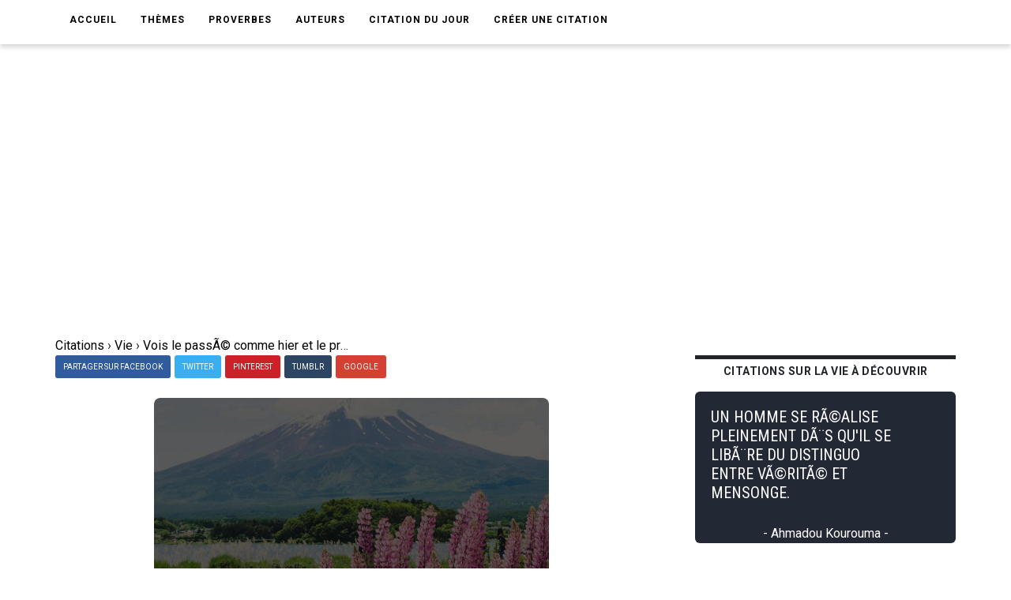

--- FILE ---
content_type: text/html; charset=UTF-8
request_url: https://www.ma-citation.com/citation/vie/vois-passe-comme-hier-present-17560.html
body_size: 12501
content:
<!DOCTYPE html>
<html lang="fr">

<head>
	<link rel="canonical" href="https://www.ma-citation.com/citation/vie/vois-passe-comme-hier-present-17560.html" />
	<meta http-equiv="Content-Type" content="text/html; charset=utf-8" />
<meta name="viewport" content="width=device-width, initial-scale=1.0">
<meta http-equiv="X-UA-Compatible" content="IE=edge">
<title>Vois le passÃ© comme hier et le prÃ©sent comme demain. Sonia Lahsaini. | Ma-Citation.com</title>
<meta name="description" content="Vois le passÃ© comme hier et le prÃ©sent comme demain. - Citation de Sonia Lahsaini sur la vie.">
<meta name="keywords" content="">
<meta name="author" content="Ma-Citation.com">
<meta property="og:type" content="website" />
<meta property="og:image" content="https://ma-citation.com/images/citation/vois-passe-comme-hier-present.jpg" />
<meta property="og:image:type" content="image/jpeg" />
<meta property="og:url" content="https://www.ma-citation.com/citation/vie/vois-passe-comme-hier-present-17560.html" />
  <meta property="og:image:width" content="2000" />
  <meta property="og:image:height" content="2000" />
<meta property="og:title" content="Vois le passÃ© comme hier et le prÃ©sent comme demain. Sonia Lahsaini. | Ma-Citation.com" />
<meta property="og:description" content="⚠️➡️ Cliquez-ici pour lire plus de citations" />
<meta property="og:type" content="website" />
<meta property="og:site_name" content="Ma Citation">
<meta property="fb:app_id" content="274007270196230" />

<link rel="apple-touch-icon" sizes="57x57" href="/icon/apple-icon-57x57.png">
<link rel="apple-touch-icon" sizes="60x60" href="/icon/apple-icon-60x60.png">
<link rel="apple-touch-icon" sizes="72x72" href="/icon/apple-icon-72x72.png">
<link rel="apple-touch-icon" sizes="76x76" href="/icon/apple-icon-76x76.png">
<link rel="apple-touch-icon" sizes="114x114" href="/icon/apple-icon-114x114.png">
<link rel="apple-touch-icon" sizes="120x120" href="/icon/apple-icon-120x120.png">
<link rel="apple-touch-icon" sizes="144x144" href="/icon/apple-icon-144x144.png">
<link rel="apple-touch-icon" sizes="152x152" href="/icon/apple-icon-152x152.png">
<link rel="apple-touch-icon" sizes="180x180" href="/icon/apple-icon-180x180.png">
<link rel="icon" type="image/png" sizes="192x192" href="/icon/android-icon-192x192.png">
<link rel="icon" type="image/png" sizes="32x32" href="/icon/favicon-32x32.png">
<link rel="icon" type="image/png" sizes="96x96" href="/icon/favicon-96x96.png">
<link rel="icon" type="image/png" sizes="16x16" href="/icon/favicon-16x16.png">
<link rel="manifest" href="/icon/manifest.json">
<meta name="msapplication-TileColor" content="#ffffff">
<meta name="msapplication-TileImage" content="/icon/ms-icon-144x144.png">
<meta name="theme-color" content="#232934">
<script type='text/javascript' async defer src='https://code.jquery.com/jquery-3.5.1.slim.min.js'></script>
<!-- Global site tag (gtag.js) - Google Analytics -->
<script async src="https://www.googletagmanager.com/gtag/js?id=UA-84070248-15"></script>
<script>
  window.dataLayer = window.dataLayer || [];

  function gtag() {
    dataLayer.push(arguments);
  }
  gtag('js', new Date());

  gtag('config', 'UA-84070248-15');
</script>
<script src="/js/loadPic.js" type="text/javascript" async></script>
<!--ads-->
<script async src="https://pagead2.googlesyndication.com/pagead/js/adsbygoogle.js?client=ca-pub-1085450480878159" crossorigin="anonymous"></script>	<script>function loadCSS(a,d,f,g){var b=window.document.createElement("link");var c=d||window.document.getElementsByTagName("script")[0];var e=window.document.styleSheets;b.rel="stylesheet";b.href=a;b.media="only x";if(g){b.onload=g}c.parentNode.insertBefore(b,c);b.onloadcssdefined=function(h){var k;for(var j=0;j<e.length;j++){if(e[j].href&&e[j].href.indexOf(a)>-1){k=true}}if(k){h()}else{setTimeout(function(){b.onloadcssdefined(h)})}};b.onloadcssdefined(function(){b.media=f||"all"});return b};</script>
<script>loadCSS("/css/style.css");</script>
<script>loadCSS("/css/bootstrap.min.css");</script>
<script>loadCSS("/css/responsive.css");</script>
<script>//loadCSS("/css/color.css");</script>	<script async src="//pagead2.googlesyndication.com/pagead/js/adsbygoogle.js"></script>
<script>
     (adsbygoogle = window.adsbygoogle || []).push({
          google_ad_client: "ca-pub-1085450480878159",
          enable_page_level_ads: true
     });
</script>

	<script type="application/ld+json">
		{
			"@context": "http://schema.org",
			"@type": "MediaObject",
			"name": "Ma-Citation",
			"image": "https://ma-citation.com/images/citation/vois-passe-comme-hier-present.jpg",
			"url": "https://www.ma-citation.com/citation/vie/vois-passe-comme-hier-present-17560.html",
			"sameAs": ["https://www.facebook.com/CitationsEtHumour/", "https://www.instagram.com/citationsetproverbes1/", "https://www.pinterest.fr/citationsetproverbes/"],
			"aggregateRating": {
				"@type": "AggregateRating",
				"ratingValue": "4.3",
				"bestRating": "5",
				"worstRating": "1",
				"ratingCount": "1095"
			}
		}
	</script>
</head>

<body>
	<div class="theme-layout">
		<script>
	function setCookie(cname, cvalue, exdays) {
		var d = new Date();
		d.setTime(d.getTime() + (exdays * 24 * 60 * 60 * 1000));
		var expires = "expires=" + d.toUTCString();
		document.cookie = cname + "=" + cvalue + "; " + expires;
	}
</script>
<header>
	<!--<div class="logobar">
				<div class="container">
					<div class="logo"><a href="/" title=""><img src="/images/logo.png" alt="Logo Ma-Citation.com" /></a></div>
					<div class="cats">
						<a href="themesory.html" title=""><span>New</span></a>
						<a href="themesory.html" title=""><i class="ion-android-star-outline"></i></a>
						<a href="themesory.html" title=""><span>Omg</span></a>
						<a href="themesory.html" title=""><i class="ion-android-happy"></i></a>
						<a class="hot" href="themesory2.html" title=""><i class="ion-arrow-graph-up-right"></i></a>
					</div>
				</div>
			</div> Logobar -->
	<div class="menubar">
		<div class="container">
			<nav>
				<ul>
					<li><a href="/" title="">Accueil</a></li>
					<li><a href="#" title="">Thèmes</a>
						<ul>
															<li><a href="/citations/amitia-9/" title="Catégorie AmitiA">AmitiA</a></li>
															<li><a href="/citations/amour-1/" title="Catégorie Amour">Amour</a></li>
															<li><a href="/citations/humour-6/" title="Catégorie Humour">Humour</a></li>
															<li><a href="/citations/liberta-8/" title="Catégorie LibertA">LibertA</a></li>
															<li><a href="/citations/motivation-2/" title="Catégorie Motivation">Motivation</a></li>
															<li><a href="/citations/vie-3/" title="Catégorie Vie">Vie</a></li>
													</ul>
					</li>
					<!--<li><a href="https://www.ma-citation.com/citations/social-10/" title="Réseaux sociaux">Réseaux sociaux</a></li>-->
					<li><a href="/proverbes/" title="Proverbes">Proverbes</a></li>
					<li><a href="/auteurs/" title="Auteurs">Auteurs</a></li>
					<li><a href="/citation-du-jour/" title="Citation du jour">Citation du jour</a></li>
					<li><a href="/creer/" title="Créer une citation" target="_blank">Créer une citation</a></li>
					<!--<li><a href="/t-shirt-citation/" title="T-Shirt Citation">T-Shirt citation</a></li>
							<li><a href="https://www.zazzle.fr/store/macitation" title="Boutique">Boutique</a></li>-->
					<li style="padding: 20px;">
						<div class="fb-like" data-href="https://www.facebook.com/CitationsEtHumour/" data-layout="button_count" data-action="like" data-size="small" data-show-faces="true" data-share="false"></div>
					</li>
				</ul>
			</nav><!-- Navigation -->
		</div>
	</div><!-- Menu Bar -->
</header><!-- Header -->


<div class="responsive-header">
	<div class="logo"><a href="/" title=""><img src="/images/logo.png" alt="Logo Ma-Citation.com" /></a></div>
	<div class="repsonsive-menu">
		<a id="sidemenu-btn" href="#" title="" onclick="document.getElementById('sidemenu').style.display = 'block';"><i class="fas fa-bars"></i></a>
	</div>
	<div class="sidemenu" id="sidemenu">
		<a id="close-menu" href="#" title="" onclick="document.getElementById('sidemenu').style.display = 'none';"><i class="fas fa-times"></i></a>
		<ul>
			<li><a href="/" title="">Accueil</a></li>
			<li><a href="#" title="">Thèmes</a>
				<ul>
											<li><a href="/citations/amitia-9/" title="Catégorie AmitiA">AmitiA</a></li>
											<li><a href="/citations/amour-1/" title="Catégorie Amour">Amour</a></li>
											<li><a href="/citations/humour-6/" title="Catégorie Humour">Humour</a></li>
											<li><a href="/citations/liberta-8/" title="Catégorie LibertA">LibertA</a></li>
											<li><a href="/citations/motivation-2/" title="Catégorie Motivation">Motivation</a></li>
											<li><a href="/citations/vie-3/" title="Catégorie Vie">Vie</a></li>
									</ul>
			</li>
			<li><a href="/proverbes/" title="Proverbes">Proverbes</a></li>
			<li><a href="/auteurs/" title="Auteurs">Auteurs</a></li>
			<li><a href="/citation-du-jour/" title="Citation du Jour">Citation du jour</a></li>
			<li><a href="/creer/" title="Créer une citation" target="_blank">Créer une citation</a></li>
			<!--<li><a href="/t-shirt-personnalise/" title="t-shirt-personnalise">T-Shirt personnalisé</a></li>-->
		</ul>
	</div>
</div><!-- Responsive Header -->		<section>
			<div class="block less-space">
				<div class="container">
					<div class="row">
						<div class="col-md-12">
							<ol itemscope itemtype="https://schema.org/BreadcrumbList" class="breadcrumb1">
								<li class="leftB" itemprop="itemListElement" itemscope itemtype="https://schema.org/ListItem">
									<a itemtype="https://schema.org/Thing" itemprop="item" href="https://www.ma-citation.com">
										<span itemprop="name">Citations</span></a>
									<meta itemprop="position" content="1" />
								</li>
								<div class="chevBread">&nbsp;›&nbsp;</div>
								<li class="leftB" itemprop="itemListElement" itemscope itemtype="https://schema.org/ListItem">
									<a itemtype="https://schema.org/Thing" itemprop="item" href="https://www.ma-citation.com/citations/vie-3/">
										<span itemprop="name">Vie</span></a>
									<meta itemprop="position" content="2" />
								</li>
								<div class="chevBread">&nbsp;›&nbsp;</div>
								<li class="leftB" class="breadcrumb_last" itemprop="itemListElement" itemscope itemtype="https://schema.org/ListItem">
									<a itemtype="https://schema.org/Thing" itemprop="item" href="https://www.ma-citation.com/citation/vie/vois-passe-comme-hier-present-17560.html">
										<span itemprop="name">Vois le passÃ© comme hier et le prÃ©sent comme demain.</span></a>
									<meta itemprop="position" content="3" />
								</li>
							</ol>
						</div>
						<div class="col-md-8">
							<div class="single-post">
																<!--<div class="single-post-cat">
									<div class="detailsCit">
										<span class="note5">Note 4.3/5</span>
										<span class="note5">6472 vues</span>
									</div>
								</div> Post Cat -->
																<div class="share">
	<a class="facebook" href="https://www.facebook.com/sharer.php?u=https://www.ma-citation.com/citation/vie/vois-passe-comme-hier-present-17560.html" target="_blank" title="Partager sur Facebook"><span>Partager sur Facebook</span></a>
	<a class="twitter" href="https://twitter.com/share?url=https://www.ma-citation.com/citation/vie/vois-passe-comme-hier-present-17560.html&text=Vois le passÃ© comme hier et le prÃ©sent comme demain.&hashtags=citation,vie,frenchquote" target="_blank" title="Partager sur Twitter"><span>Twitter</span></a>
	<a class="whatsapp" href="whatsapp://send?text=https://www.ma-citation.com/citation/vie/vois-passe-comme-hier-present-17560.html" target="_blank" title="Partager sur WhatsApp"><span>WhatsApp</span></a>
	<a class="pinterest" href="http://pinterest.com/pin/create/button/?url=https://www.ma-citation.com/citation/vie/vois-passe-comme-hier-present-17560.html&description=Vois le passÃ© comme hier et le prÃ©sent comme demain. Sonia Lahsaini. | Ma-Citation.com&media=https://www.ma-citation.com/images/citations/square/vois-passe-comme-hier-present.jpg" target="_blank" title="Partager sur Pinterest"><span>Pinterest</span></a>	
	<a class="tumblr" href="http://www.tumblr.com/share/link?url=https://www.ma-citation.com/citation/vie/vois-passe-comme-hier-present-17560.html" target="_blank" title="Partager sur Tumblr"><span>Tumblr</span></a>
	<a class="google-plus" href="#" title=""><span>Google</span></a>
</div><!-- Share -->								<div class="single-image">
									<!--<a href="https://www.facebook.com/sharer.php?u=https://www.ma-citation.com/citation/vie/vois-passe-comme-hier-present-17560.html" target="_blank">-->
									<!--<img class="pc" src="/images/citations/vie/vois-passe-comme-hier-present.jpg" alt="Sonia Lahsaini : Vois le passÃ© comme hier et le prÃ©sent comme demain." />-->
									<picture class="post-img">
										<source srcset="/images/citation/webp/vois-passe-comme-hier-present.webp" type="image/webp">
										<img id="imgCit" class="citationSquare" src="/images/citation/vois-passe-comme-hier-present.jpg" alt="Sonia Lahsaini : Vois le passÃ© comme hier et le prÃ©sent comme demain." />
									</picture>
									<!--</a>-->
									<!--<a class="downloadOnPic" id="downloadOnPic" href="/images/citation/vois-passe-comme-hier-present.jpg" download="vois-passe-comme-hier-present.jpg" title="Télécharger la citation"><span class="txtDownloadPic"><i class="fas fa-download"></i> Télécharger la citation</span></a>-->
								</div><!-- Single Image -->
								<div class="downLikes">
									<div class="downDiv">
										<a class="pc" href="/images/citation/vois-passe-comme-hier-present.jpg" download="vois-passe-comme-hier-present.jpg" title="Télécharger la citation"><span class="txtDownload"><i class="fas fa-download"></i> Télécharger</span></a>
										<a class="mob" href="/images/citation/vois-passe-comme-hier-present.jpg" download="vois-passe-comme-hier-present.jpg" title="Télécharger la citation"><span class="txtDownload"><i class="fas fa-download"></i> Télécharger</span></a>
									</div>
									<div class="likeDiv">
										<a rel="nofollow" href="/like.php?id=17560&t=1"><span class="greenTxt"><i class="fas fa-thumbs-up thumbs-up"></i>891</span></a>
										<a rel="nofollow" href="/like.php?id=17560&t=0"><span class="redTxt"><i class="fas fa-thumbs-down thumbs-down"></i>204</span></a>
									</div>
								</div>
								<h1 class="post-title">Vois le passÃ© comme hier et le prÃ©sent comme demain.</h1>
								<span>
									Citation <a class="txtUnder" href="/citations/vie-3/" title="Citations sur la vie">sur la vie</a> de <a class="txtUnder" href="/citations/auteur/sonia-lahsaini/" title="Citations de Sonia Lahsaini"><strong>Sonia Lahsaini</strong></a> :
								</span>
								<blockquote>
									<p><strong>Vois le passÃ© comme hier et le prÃ©sent comme demain.</strong></p>
								</blockquote>
																		<p>
											Sonia Lahsaini est l'auteur de la <strong>citation</strong> sur la vie "Vois le passÃ© comme hier et le prÃ©sent comme demain.".<br>
																							Sonia Lahsaini est également l'auteur des citations :
										<ul>
																								<li><a href="/citation/amour/choisis-etre-celui-dira-aime-21002.html">Je ne choisis pas d'Ãªtre celui qui te dira je t'aime, je suis celui qui t'aimera toute la vie.</a></li>
																								<li><a href="/citation/vie/intelligence-apprend-elle-decouvre-mesure-14019.html">L'intelligence ne s'apprend pas elle se dÃ©couvre au fur et Ã  mesure de votre vie.</a></li>
																								<li><a href="/citation/vie/comprendre-present-deviner-futur-21039.html">Comprendre le prÃ©sent, c'est deviner le futur.</a></li>
																								<li><a href="/citation/motivation/suis-volonte-elle-menera-jusqu-13874.html">Suis ta volontÃ©, elle te mÃ¨nera jusqu'Ã  ton destin.</a></li>
																								<li><a href="/citation/vie/ecoute-silence-emmenera-cueillir-essence-13885.html">Ã‰coute le silence, il t'emmÃ¨nera cueillir l'essence que seul ton Ã¢me perÃ§oit.</a></li>
																								<li><a href="/citation/vie/maitrise-commence-des-lors-arrete-20482.html">La maÃ®trise de soi commence dÃ¨s lors que l'on arrÃªte de se juger.</a></li>
																								<li><a href="/citation/vie/philosophie-souplesse-esprit-malleable-dans-13879.html">La philosophie, souplesse de l'esprit, mallÃ©able dans la connaissance, suscite la nostalgie quand elle n'est pas comprise.</a></li>
																								<li><a href="/citation/vie/reflet-votre-image-dans-vous-17531.html">Le reflet de votre image dans l'eau vous renvoie au plus profond de votre Ã¢me.</a></li>
																								<li><a href="/citation/amour/emotion-sublime-constelle-votre-coeur-13884.html">L'Ã©motion sublime et constelle votre coeur, quand vous Ãªtes sur le chemin de l'amour.</a></li>
																								<li><a href="/citation/vie/paix-amour-sont-centres-notre-13958.html">La paix et l'amour sont les 2 centres de notre univers, ils se partagent notre destin.</a></li>
																								<li><a href="/citation/vie/appartient-celui-sait-reagir-pour-19392.html">La vie appartient Ã  celui qui sait rÃ©agir pour vivre.</a></li>
																								<li><a href="/citation/vie/lance-dans-inconnu-suis-perdue-13746.html">Si je me lance dans l'inconnu, je suis perdue, si je suis perdue, l'inconnu est le bienvenu.</a></li>
																								<li><a href="/citation/amour/amour-peut-disparaitre-existe-travers-15138.html">L'amour ne peut disparaÃ®tre car la vie n'existe qu'Ã  travers l'amour.</a></li>
																								<li><a href="/citation/vie/choisir-demander-doit-realiser-reves-18502.html">Choisir sa vie c'est se demander si on doit rÃ©aliser ses rÃªves ou subir le quotidien.</a></li>
																								<li><a href="/citation/vie/liberez-vous-ennuis-pensant-ennuis-autres-13967.html">LibÃ©rez-vous de vos ennuis en pensant aux ennuis des autres.</a></li>
																								<li><a href="/citation/vie/comprendre-imagination-voir-realite-deformer-14115.html">Comprendre l'imagination, c'est voir la rÃ©alitÃ© se dÃ©former.</a></li>
																								<li><a href="/citation/vie/dela-frontieres-cherche-univers-remets-toi-13890.html">Par delÃ  tes frontiÃ¨res, cherche ton univers, remets-toi Ã  ta lumiÃ¨re intÃ©rieure.</a></li>
																								<li><a href="/citation/vie/somme-mesure-echelle-erreurs-27146.html">La somme d'une vie se mesure Ã  l'Ã©chelle de ses erreurs.</a></li>
																								<li><a href="/citation/vie/illusion-magie-irreel-subjectif-present-19240.html">L'illusion, magie de l'irrÃ©el, subjectif du prÃ©sent, inquisiteur du passÃ©, rÃ©veille en nous cette curiositÃ©.</a></li>
																								<li><a href="/citation/vie/definir-voir-avec-yeux-entendre-21109.html">Se dÃ©finir c'est se voir avec ses yeux, entendre sa voix avec son coeur et se juger avec son Ã¢me.</a></li>
																								<li><a href="/citation/amour/amour-cette-eternelle-chanson-revient-25960.html">L'amour, c'est cette Ã©ternelle chanson qui revient et ne change que son refrain.</a></li>
																								<li><a href="/citation/vie/suffit-vivre-pour-comprendre-realite-13968.html">Il suffit de vivre pour comprendre la rÃ©alitÃ© des choses.</a></li>
																								<li><a href="/citation/vie/responsabilite-honore-notre-capacite-assumer-13753.html">La responsabilitÃ© honore notre capacitÃ© d'assumer nos actes et nous dÃ©fie devant notre Ã¢me.</a></li>
																								<li><a href="/citation/vie/suis-instinct-seul-epargnera-chagrin-13748.html">Suis ton instinct car lui seul t'Ã©pargnera du chagrin.</a></li>
																								<li><a href="/citation/vie/enumerer-vie-enregistrer-livre-aurait-21041.html">EnumÃ©rer sa vie, c'est enregistrer un livre qui n'aurait pas de prix mais qui serait inestimable.</a></li>
																								<li><a href="/citation/vie/temps-hier-rajeunit-quand-enumere-13754.html">Le temps d'hier rajeunit quand on lui Ã©numÃ¨re petit Ã  petit ses souvenirs.</a></li>
																								<li><a href="/citation/amitia/demain-comprendra-aujourd-sans-occuper-18299.html">Mon ami de demain comprendra ma vie d'aujourd'hui sans s'occuper de mon passÃ©.</a></li>
																								<li><a href="/citation/vie/peut-comprendre-peut-trahir-peut-13932.html">Qui peut comprendre peut trahir, qui peut trahir n'a pas compris.</a></li>
																								<li><a href="/citation/vie/prends-conscience-vie-elle-patrimoine-13771.html">Prends conscience de ta vie, elle est le patrimoine de la gÃ©nÃ©ration suivante.</a></li>
																								<li><a href="/citation/amour/ouvre-coeur-livre-vous-regarde-13717.html">Si je m'ouvre, mon coeur se livre, si je vous regarde mon esprit scintille, si je vous parle, mon Ã¢me se sent conquise.</a></li>
																								<li><a href="/citation/vie/source-energie-alimente-notre-ame-19261.html">La vie est une source d'energie qui alimente notre Ã¢me.</a></li>
																								<li><a href="/citation/vie/doit-choisir-alors-hasard-rendez-vous-13957.html">Si on doit choisir, alors le hasard n'est pas au rendez-vous.</a></li>
																								<li><a href="/citation/amour/interpreter-chant-oiseaux-entendre-voix-13741.html">InterprÃ©ter le chant des oiseaux, c'est entendre la voix de l'amour siffloter un air de jazz.</a></li>
																								<li><a href="/citation/vie/attitude-degage-renforce-avec-votre-13877.html">L'attitude que l'on dÃ©gage se renforce avec votre personnalitÃ©, elle reflÃ¨te ce que vous ne pouvez cacher.</a></li>
																								<li><a href="/citation/vie/travers-envies-illumine-choix-25902.html">C'est au travers de nos envies que la vie illumine nos choix.</a></li>
																								<li><a href="/citation/amour/celui-crois-plus-amour-reveille-13761.html">Celui qui ne crois plus en l'amour, se rÃ©veille Ã  l'ombre de lui-mÃªme.</a></li>
																								<li><a href="/citation/vie/chemin-nous-propre-dont-experience-18671.html">La vie est un chemin qui nous est propre et dont l'expÃ©rience nous rapporte l'authenticitÃ© d'une existence.</a></li>
																								<li><a href="/citation/vie/apprendre-ecouter-enfant-savoir-lire-13905.html">Apprendre Ã  Ã©couter un enfant, c'est savoir lire dans son coeur.</a></li>
																								<li><a href="/citation/vie/avenir-acheve-lorsque-vous-vous-17532.html">L'avenir s'achÃ¨ve lorsque vous vous Ã©puisez Ã  comprendre votre vie.</a></li>
																								<li><a href="/citation/vie/bonheur-cherche-joie-dispose-amour-18920.html">Le bonheur se cherche, la joie se dispose, l'amour se donne.</a></li>
																								<li><a href="/citation/amour/rien-pour-sacrifierai-tout-30366.html">Rien que pour toi je sacrifierai mon tout.</a></li>
																								<li><a href="/citation/motivation/cherche-personne-voudrais-etre-dis-lui-13886.html">Cherche en toi la personne que tu voudrais Ãªtre et dis-lui d'apparaÃ®tre</a></li>
																								<li><a href="/citation/vie/education-doit-etre-mise-garde-18926.html">L'Ã©ducation doit Ãªtre une mise en garde pour l'avenir.</a></li>
																								<li><a href="/citation/vie/celui-croit-au-dessus-autres-doit-19328.html">Celui qui se croit au-dessus des autres doit se sentir seul.</a></li>
																								<li><a href="/citation/vie/douleur-prix-souffrance-garde-secretement-27471.html">La douleur est le prix d'une souffrance que l'on garde secrÃ¨tement pour mieux en dissiper l'importance.</a></li>
																								<li><a href="/citation/vie/difference-peut-etre-tare-seul-13962.html">La diffÃ©rence ne peut Ãªtre une tare, seul les imbÃ©ciles choisissent eux de faire la diffÃ©rence.</a></li>
																								<li><a href="/citation/vie/susceptibilite-avouer-notre-faille-13955.html">La susceptibilitÃ© c'est l'art de s'avouer notre faille.</a></li>
																								<li><a href="/citation/vie/pense-savoir-peut-douter-ignorance-13757.html">Qui pense savoir ne peut douter de son ignorance.</a></li>
																								<li><a href="/citation/vie/egoisme-forme-delectation-pour-celui-13747.html">L'Ã©goÃ¯sme : forme de dÃ©lectation pour celui qui ne pense qu'Ã  lui.</a></li>
																								<li><a href="/citation/vie/celui-souhaite-connaitre-doit-commencer-23040.html">Celui qui souhaite se connaÃ®tre doit commencer par se parler.</a></li>
																								<li><a href="/citation/vie/querelle-fruit-desordre-psychologique-13950.html">La querelle n'est que le fruit du dÃ©sordre psychologique.</a></li>
																								<li><a href="/citation/vie/betise-interet-elle-comprise-13752.html">La bÃªtise n'a d'intÃ©rÃªt que si elle est comprise.</a></li>
																								<li><a href="/citation/vie/observons-nous-voyons-quel-point-nous-14081.html">Observons-nous et voyons Ã  quel point nous sommes si diffÃ©rents et si complÃ©mentaires</a></li>
																								<li><a href="/citation/amour/pense-etre-aime-abandonne-plus-13711.html">Si je pense Ã  l'Ãªtre aimÃ©, je m'abandonne Ã  ne plus vouloir revenir Ã  la rÃ©alitÃ©.</a></li>
																								<li><a href="/citation/vie/patience-apprend-quand-jeune-patience-15146.html">La patience s'apprend quand on est jeune, la patience s'oublie quand on est vieux.</a></li>
																								<li><a href="/citation/vie/vie-emprise-decouverte-chaque-jour-25901.html">La vie, c'est l'emprise d'une dÃ©couverte de chaque jour.</a></li>
																								<li><a href="/citation/vie/pense-infini-mais-ensemble-points-13891.html">Je pense que l'infini n'est pas une fin en soi mais un ensemble de points dÃ©terminÃ©s Ã  Ã©loigner l'envie de dÃ©finir l'infini.</a></li>
																								<li><a href="/citation/vie/ambition-sert-valider-espoir-votre-13750.html">L'ambition ne sert qu'Ã  valider l'espoir de votre Ã©go.</a></li>
																								<li><a href="/citation/vie/perte-temps-ravit-celui-cause-13768.html">La perte de temps ravit celui qui la cause, et met en pause, celui qui subit.</a></li>
																								<li><a href="/citation/vie/observer-coucher-lever-soleil-abandonner-13740.html">Observer un coucher ou lever du soleil, c'est s'abandonner quelques instants dans un Ã©tat d'hypnose subjuguÃ©.</a></li>
																								<li><a href="/citation/vie/opportuniste-sert-cause-voulant-faire-13745.html">L'opportuniste ne sert que sa cause en voulant faire croire le contraire.</a></li>
																								<li><a href="/citation/amour/main-posee-autre-main-histoire-18137.html">Une main posÃ©e sur une autre main est une histoire de demain.</a></li>
																								<li><a href="/citation/vie/beaute-laisse-souvenirs-indefectibles-vous-13887.html">La beautÃ© laisse des souvenirs indÃ©fectibles en vous.</a></li>
																								<li><a href="/citation/vie/suffit-lire-pour-entendre-resonance-30391.html">Il suffit de lire pour entendre la rÃ©sonance des mots.</a></li>
																								<li><a href="/citation/liberta/prenez-liberte-avec-beaucoup-honneur-13743.html">Prenez la libertÃ© avec beaucoup d'honneur car c'est elle qui vous montre le chemin de la vie.</a></li>
																								<li><a href="/citation/vie/ouvrir-ame-entendre-propre-definition-14988.html">Ouvrir son Ã¢me c'est entendre sa propre dÃ©finition du bien Ãªtre.</a></li>
																								<li><a href="/citation/amour/amour-declare-sans-arriere-pensee-13751.html">L'amour se dÃ©clare sans arriÃ¨re pensÃ©e, c'est le moment le plus symbolique de la sincÃ©ritÃ©.</a></li>
																								<li><a href="/citation/vie/celui-critique-connait-limites-17530.html">Celui qui critique ne connait pas ses limites.</a></li>
																								<li><a href="/citation/vie/quand-incompris-supporte-plus-14075.html">Quand on est incompris, on ne se supporte plus.</a></li>
																								<li><a href="/citation/vie/yeux-sont-plus-beau-moyen-13699.html">Les yeux sont le plus beau moyen de communication.</a></li>
																								<li><a href="/citation/vie/sans-embuches-sans-reves-26258.html">Une vie sans embÃ»ches, c'est une vie sans rÃªves.</a></li>
																								<li><a href="/citation/vie/epoque-etait-fut-alors-considerons-13772.html">L'Ã©poque Ã©tait et fÃ»t, alors considÃ©rons l'histoire comme l'avant-garde du prÃ©sent.</a></li>
																								<li><a href="/citation/amour/ouvrir-coeur-demander-accepter-etre-16892.html">Ouvrir son coeur c'est lui demander d'accepter d'Ãªtre visiter et de se laisser conquÃ©rir.</a></li>
																								<li><a href="/citation/amour/partager-vie-plus-regarder-mais-20294.html">Partager sa vie, c'est ne plus se regarder mais de se voir en deux moitiÃ©s.</a></li>
																								<li><a href="/citation/vie/agissez-selon-doutes-selon-craintes-19394.html">Agissez selon vos doutes et non selon vos craintes.</a></li>
																								<li><a href="/citation/vie/faiblesse-propre-homme-mais-amour-30390.html">La faiblesse est le propre de l'homme mais l'amour lui donne la force de vaincre.</a></li>
																								<li><a href="/citation/vie/dois-essayer-distinguer-laisse-faire-13831.html">Si tu dois essayer de te distinguer, laisse faire ta personnalitÃ©.</a></li>
																								<li><a href="/citation/vie/etoiles-brillent-pour-perdre-reves-30239.html">Les Ã©toiles brillent pour ne pas perdre nos rÃªves.</a></li>
																								<li><a href="/citation/vie/inconsideration-formule-pour-vous-laisser-13844.html">L'inconsidÃ©ration est une formule pour vous laisser croire que rien n'a d'importance dans un monde matÃ©rialiste.</a></li>
																								<li><a href="/citation/amour/appartient-celui-donne-chaque-jour-13739.html">Ma vie appartient Ã  celui qui me donne chaque jour l'impression d'exister.</a></li>
																								<li><a href="/citation/vie/enfant-peut-etre-guide-dans-13715.html">Un enfant ne peut Ãªtre guidÃ© dans la vie sans passion et amour.</a></li>
																								<li><a href="/citation/vie/ouvrir-originalite-laisser-porter-sans-20162.html">S'ouvrir sur l'originalitÃ© c'est se laisser porter sans animositÃ© et faire dÃ©border sa gÃ©nÃ©rositÃ© sans complexitÃ©</a></li>
																								<li><a href="/citation/vie/voyager-protege-notre-innocence-beau-18672.html">Voyager protÃ¨ge notre innocence car il est beau d'admirer ce que l'on ne connait pas.</a></li>
																								<li><a href="/citation/vie/etoiles-sont-pour-enfants-diamants-18591.html">Les Ã©toiles sont pour les enfants des diamants, pour les jeunes de la romance, pour les anciens des souvenirs.</a></li>
																								<li><a href="/citation/vie/cherchez-combler-espoirs-suffit-simplement-13837.html">Ne cherchez pas Ã  combler vos espoirs, il suffit simplement d'accepter votre vie.</a></li>
																								<li><a href="/citation/vie/esprit-fatigue-quand-reflechit-pas-13742.html">L'esprit se fatigue que quand il ne rÃ©flÃ©chit pas.</a></li>
																								<li><a href="/citation/vie/confinement-suprematie-etre-responsable-agissant-27757.html">Le confinement n'est pas une suprÃ©matie, c'est Ãªtre responsable en agissant pour un lendemain meilleur.</a></li>
																								<li><a href="/citation/vie/abandon-revient-quitter-personne-pour-13719.html">L'abandon de soi revient Ã  quitter sa personne pour y laisser un fantÃ´me.</a></li>
																								<li><a href="/citation/vie/laissez-entendre-votre-voix-interieure-14354.html">Laissez entendre votre voix intÃ©rieure c'est elle qui rÃ©dige votre vie.</a></li>
																								<li><a href="/citation/vie/appreciez-chaque-moment-mort-vous-13972.html">ApprÃ©ciez chaque moment de la vie car la mort vous donnera tout le temps d'oublier votre passage sur terre.</a></li>
																								<li><a href="/citation/vie/langues-distinguent-rassemblent-meme-langage-13836.html">Les langues se distinguent et se rassemblent en un mÃªme langage, celui de la vie.</a></li>
																								<li><a href="/citation/vie/amour-porte-parents-equivalent-amour-18925.html">L'amour que l'on porte Ã  ses parents est Ã©quivalent Ã  l'amour qu'ils nous ont donnÃ©.</a></li>
																								<li><a href="/citation/vie/lorsque-etais-enfant-voulais-grandir-13889.html">Lorsque j'Ã©tais enfant, je voulais grandir vite, trÃ¨s vite, pour contrÃ´ler ma vie, maintenant j'aimerai tellement rÃ©apprendre Ã  grandir.</a></li>
																								<li><a href="/citation/vie/nous-avons-plus-questions-reponses-18417.html">Nous avons plus de questions que de rÃ©ponses dans notre vie.</a></li>
																								<li><a href="/citation/amour/instant-compris-reves-22763.html">Ã€ l'instant oÃ¹ je t'ai vu, j'ai compris mes rÃªves.</a></li>
																								<li><a href="/citation/vie/marcher-traces-ancetres-respecter-leurs-16893.html">Marcher sur les traces de ses ancÃªtres, c'est respecter leurs convictions et honorer leurs espoirs</a></li>
																								<li><a href="/citation/vie/dois-ecrire-alors-main-servira-13712.html">Si je dois Ã©crire, alors ma main me servira de guide, mon esprit triera mes souvenirs et mon Ã¢me laissera parler mon coeur.</a></li>
																					</ul>
																		</p>
														<div class="share">
	<a class="facebook" href="https://www.facebook.com/sharer.php?u=https://www.ma-citation.com/citation/vie/vois-passe-comme-hier-present-17560.html" target="_blank" title="Partager sur Facebook"><span>Partager sur Facebook</span></a>
	<a class="twitter" href="https://twitter.com/share?url=https://www.ma-citation.com/citation/vie/vois-passe-comme-hier-present-17560.html&text=Vois le passÃ© comme hier et le prÃ©sent comme demain.&hashtags=citation,vie,frenchquote" target="_blank" title="Partager sur Twitter"><span>Twitter</span></a>
	<a class="whatsapp" href="whatsapp://send?text=https://www.ma-citation.com/citation/vie/vois-passe-comme-hier-present-17560.html" target="_blank" title="Partager sur WhatsApp"><span>WhatsApp</span></a>
	<a class="pinterest" href="http://pinterest.com/pin/create/button/?url=https://www.ma-citation.com/citation/vie/vois-passe-comme-hier-present-17560.html&description=Vois le passÃ© comme hier et le prÃ©sent comme demain. Sonia Lahsaini. | Ma-Citation.com&media=https://www.ma-citation.com/images/citations/square/vois-passe-comme-hier-present.jpg" target="_blank" title="Partager sur Pinterest"><span>Pinterest</span></a>	
	<a class="tumblr" href="http://www.tumblr.com/share/link?url=https://www.ma-citation.com/citation/vie/vois-passe-comme-hier-present-17560.html" target="_blank" title="Partager sur Tumblr"><span>Tumblr</span></a>
	<a class="google-plus" href="#" title=""><span>Google</span></a>
</div><!-- Share -->														<!--<div class="tags">
									<strong>Thème</strong>
									<a href="/citations/vie-3/" title="">Vie</a>
								</div> Tags -->
															<div class="author-box">
									<!--<img src="images/resource/author1.jpg" alt="" />-->
									<div class="author-detail">
										<i>L'auteur</i>
																					<h3 class="txtWhite">Citations de  Sonia Lahsaini</h3>
																																									<a class="seeAllAuthor" title="Toutes les citations de Sonia Lahsaini" href="/citations/auteur/sonia-lahsaini/">➡️ Lire toutes les citations de Sonia Lahsaini</a>
																															<br><a class="seeAllAuthor" title="En savoir plus sur Sonia Lahsaini" href="https://fr.wikipedia.org/w/index.php?search=sonia+lahsaini" target="_blank">En savoir plus sur Sonia Lahsaini</a>
																			</div>
								</div>
																					</div><!-- Single Post -->
						</div>
						<aside class="col-md-4 sidebar">
				<div class="widget">
			<div class="trending-posts">
				<h2 class="trending-title">Citations sur la vie à découvrir</h2>
									<div class="trending">
						<a href="/citation/vie/homme-realise-pleinement-des-libere-44418.html" title="">
							<div class="divCitTxt">
								<div class="divCitTxth2">
									<h4 class="txtCit">UN HOMME SE RÃ©ALISE PLEINEMENT DÃ¨S QU'IL SE LIBÃ¨RE DU DISTINGUO ENTRE VÃ©RITÃ© ET MENSONGE.</h4>
								</div>
								<span class="auteurCitTxt">- Ahmadou Kourouma -</span>							</div>
						</a>
					</div>

									<div class="trending">
						<a href="/citation/vie/n-y-bien-cette-l-esperance-d-une-30939.html" title="">
							<div class="divCitTxt">
								<div class="divCitTxth2">
									<h4 class="txtCit">IL NÂ€™Y A DE BIEN EN CETTE VIE QUE LÂ€™ESPÃ©RANCE DÂ€™UNE AUTRE VIE.</h4>
								</div>
								<span class="auteurCitTxt">- Blaise Pascal -</span>							</div>
						</a>
					</div>

									<div class="trending">
						<a href="/citation/vie/poule-chante-pond-c-est-diable-41776.html" title="">
							<div class="divCitTxt">
								<div class="divCitTxth2">
									<h4 class="txtCit">POULE QUI CHANTE ET COQ QUI POND, CÂ€™EST LE DIABLE Ã  LA MAISON.</h4>
								</div>
								<span class="auteurCitTxt">- Proverbe franÃ§ais -</span>							</div>
						</a>
					</div>

									<div class="trending">
						<a href="/citation/vie/doctambule-erudit-nocturne-30911.html" title="">
							<div class="divCitTxt">
								<div class="divCitTxth2">
									<h4 class="txtCit">DOCTAMBULE : Ã©RUDIT DE LA VIE NOCTURNE.</h4>
								</div>
								<span class="auteurCitTxt">- Alain Finkielkraut -</span>							</div>
						</a>
					</div>

									<div class="trending">
						<a href="/citation/vie/cinema-plus-tout-autre-art-32496.html" title="">
							<div class="divCitTxt">
								<div class="divCitTxth2">
									<h4 class="txtCit">LE CINÃ©MA, PLUS QUE TOUT AUTRE ART, DONNE LÂ€™ILLUSION QUÂ€™IL EST PERMIS DÂ€™ESPIONNER LA VIE DES AUTRES.</h4>
								</div>
															</div>
						</a>
					</div>

							</div>
		</div><!-- Widget -->
	</aside><!-- Sidebar -->
					</div>
				</div>
			</div>
		</section>
		<script async defer src="https://use.fontawesome.com/releases/v5.13.0/js/all.js"></script>
<!--<script async src="https://use.fontawesome.com/releases/v5.13.0/js/v4-shims.js"></script>-->
<footer>
	<div class="container">
		<div class="row">
			<div class="col-md-4">
				<div class="widget">
					<h5 class="widget-title">Liens utiles</h5>
					<ul style="color:white;">
						<li><a href='https://www.amazon.fr/dp/B08C47D5NY/' target="_blank">Agenda de la motivation</a></li>
						<li><a href='/t-shirt-citation/'>T-Shirt citation</a></li>
						<li><a href='https://play.google.com/store/apps/details?id=com.citations.proverbes&pcampaignid=MKT-Other-global-all-co-prtnr-py-PartBadge-Mar2515-1' target="_blank">Application Android</a></li>
					</ul>
				</div><!-- Widget -->
			</div>
			<div class="col-md-4">
				<div class="widget">
					<h5 class="widget-title">Catégories</h5>
					<div class="hundop-picks">
						<div class="row">
							<div class="col-md-6">
								<div class="pick">
									<ul style="color:white;">
																					<li><a href="/citations/amitia-9/" title="Catégorie AmitiA">AmitiA</a></li>
																					<li><a href="/citations/amour-1/" title="Catégorie Amour">Amour</a></li>
																					<li><a href="/citations/humour-6/" title="Catégorie Humour">Humour</a></li>
																					<li><a href="/citations/liberta-8/" title="Catégorie LibertA">LibertA</a></li>
																					<li><a href="/citations/motivation-2/" title="Catégorie Motivation">Motivation</a></li>
																					<li><a href="/citations/vie-3/" title="Catégorie Vie">Vie</a></li>
																			</ul>
								</div>
							</div>
						</div>
					</div>
				</div>
			</div>
			<div class="col-md-4">
				<div class="widget">
					<h5 class="widget-title">Suivez-nous</h5>
					<ul class="social-share">
						<li><a href="https://www.facebook.com/macitationcom/" target="_blank"><i class="fab fa-facebook" style="font-size: 31px;color:white;" aria-hidden="true"></i></a></li>
					</ul>
				</div>
			</div>
		</div>
	</div>
</footer><!-- Footer -->
<div class="bottom-strip">
	<div class="container">
		<p>Copyright © 2026 Ma-Citation.com . Tous droits réservés.</p>
		<ul>
			<li><a href="/cgu.php" title="">CGU </a></li>
		</ul>
	</div>
</div>
</body>

</html>


--- FILE ---
content_type: text/html; charset=utf-8
request_url: https://www.google.com/recaptcha/api2/aframe
body_size: 266
content:
<!DOCTYPE HTML><html><head><meta http-equiv="content-type" content="text/html; charset=UTF-8"></head><body><script nonce="Z1k3D1bHQg18BFQ2AjbnoQ">/** Anti-fraud and anti-abuse applications only. See google.com/recaptcha */ try{var clients={'sodar':'https://pagead2.googlesyndication.com/pagead/sodar?'};window.addEventListener("message",function(a){try{if(a.source===window.parent){var b=JSON.parse(a.data);var c=clients[b['id']];if(c){var d=document.createElement('img');d.src=c+b['params']+'&rc='+(localStorage.getItem("rc::a")?sessionStorage.getItem("rc::b"):"");window.document.body.appendChild(d);sessionStorage.setItem("rc::e",parseInt(sessionStorage.getItem("rc::e")||0)+1);localStorage.setItem("rc::h",'1770146641414');}}}catch(b){}});window.parent.postMessage("_grecaptcha_ready", "*");}catch(b){}</script></body></html>